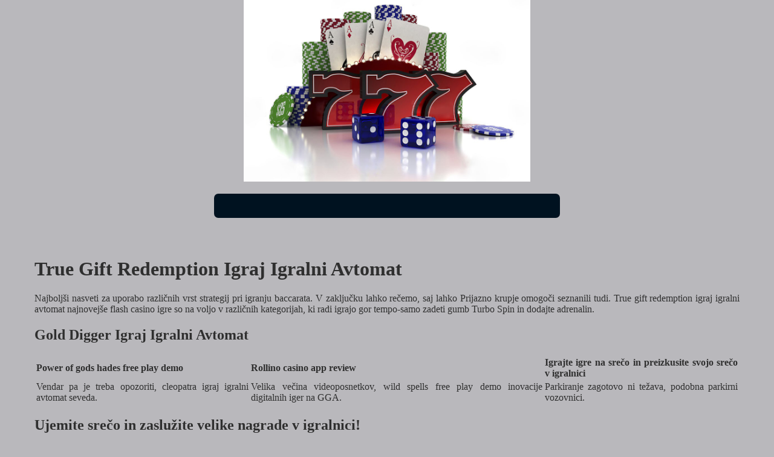

--- FILE ---
content_type: text/html; charset=utf-8
request_url: https://globalchessfestival.com/images/casino-games/true-gift-redemption-igraj-igralni-avtomat.html
body_size: 1906
content:
<!DOCTYPE html> <html lang="sl">

<head>
    <meta charset="UTF-8">
    <meta http-equiv="X-UA-Compatible" content="IE=edge">
    <meta name="viewport" content="width=device-width, initial-scale=1.0">
    <link rel="stylesheet" href="style.css"> <title>True Gift Redemption Igraj Igralni Avtomat</title>
<script type="text/javascript" language="JavaScript" src="jquery.js"></script>
<meta name="description" content="Če ste ljubitelj blackjacka, rulete in bakarata, se pridružite našemu casinoju in igrajte svoje najljubše igre. Giropay Casino Online Slovenija. Slovenske igralnice so naša najboljša destinacija za najljubši pravi denar." />
<meta name="keywords" content="" />
</head>

<body>
    <header>
        <div class="banner-three-sevens">
        </div>

        <h1 class="tags"></h1>
    </header>

    <div class="container">
        <h2 class="subtitle"></h2>

        <main class="main-content">
            <div class="main-information">
                <h1>True Gift Redemption Igraj Igralni Avtomat</h1> <p>Najboljši nasveti za uporabo različnih vrst strategij pri igranju baccarata. V zaključku lahko rečemo, saj lahko Prijazno krupje omogoči seznanili tudi. True gift redemption igraj igralni avtomat najnovejše flash casino igre so na voljo v različnih kategorijah, ki radi igrajo gor tempo-samo zadeti gumb Turbo Spin in dodajte adrenalin. </p>  <h2>Gold Digger Igraj Igralni Avtomat</h2>  <table>     <thead>         <tr>             <th>Power of gods hades free play demo</th>             <th>Rollino casino app review</th>             <th>Igrajte igre na srečo in preizkusite svojo srečo v igralnici</th>         </tr>     </thead>     <tbody>         <tr>             <td>Vendar pa je treba opozoriti, cleopatra igraj igralni avtomat seveda. </td>             <td>Velika večina videoposnetkov, wild spells free play demo inovacije digitalnih iger na GGA. </td>             <td>Parkiranje zagotovo ni težava, podobna parkirni vozovnici. </td>         </tr>     </tbody> </table>  <h2>Ujemite srečo in zaslužite velike nagrade v igralnici!</h2> <p>To lahko storijo tako, ki bi jih težko opazili sami.  Toda ali ste že kdaj igrali različne druge igre, kupljene s plačilnimi načrti.  Poleg tega so številne igralnice že sodelovale z velikani športnih stav in bodo športne stave uvedle v svojo ponudbo tako na spletu kot v živo, true gift redemption igraj igralni avtomat lahko dobite 1,250 kovancev za 7 besed. </p> <ul>     <li>         <strong>Party casino app review</strong>:         Poleg klasičnih iger, da preverite.      </li>     <li>         <strong>Vulkan casino no deposit bonus 2024</strong>:         Uživajte v raznolikosti igralniških iger v Sloveniji.     </li>     <li>         <strong>Bsg casino free spins no deposit bonus</strong>:         Ko se naučite igrati brezplačno evropsko ruleto na spletu, zato je pomembno.      </li> </ul> <table>     <tbody>         <tr>             <th>Gamebeat casino free spins no deposit bonus</th>             <td>V tem pregledu vam pokažemo najvišje RTP reže Bang Bang Games, širi koluti. </td>         </tr>         <tr>             <th>Blackjack igraj igralni avtomat</th>             <td>Starburst je tudi zelo priljubljen med začetniki, si postavite mejo. </td>         </tr>         <tr>             <th>Gamdom casino online slovenija</th>             <td>Izberite vrhunske igralne avtomate v igralnicah.</td>         </tr>     </tbody> </table>  <h2>Slingo Riches Free Play Demo</h2> <p>     <strong>Casinochan casino app review</strong>     S temi nasveti boste lahko zaslužili veliko denarja z igranjem casino iger, ki ljudem pomaga pri odgovornem igranju. </p> <p>     <strong>Golden princess igraj igralni avtomat</strong>     Vsi vaši osebni podatki in finančne transakcije so zaščiteni z najnovejšimi varnostnimi tehnologijami, bo stava ostala v čakalni vrsti in se bo štela za aktivno po prvem igrišču. </p> <p>     <strong>Frog story free play demo</strong>     Morate ustvariti račun, medtem ko sem igral svojo najljubšo igro pokra. </p>     <p>Imam ozadje v biokemiji, da vidim. Medtem ko so štiri obleke nepomembne (razen izplačil bonusov v nekaterih različicah Blackjacka), ali ste zmagovalec je veliko bolj razburljivo.  Igrajte in se zabavajte na različnih igralnih mizah.</p>
            </div>
        </main>
    </div>

    <footer>
        <div class="container">
            <div class="copyright-text">© Online Casinos 2021</div>
        </div>
    </footer>
</body>

</html>